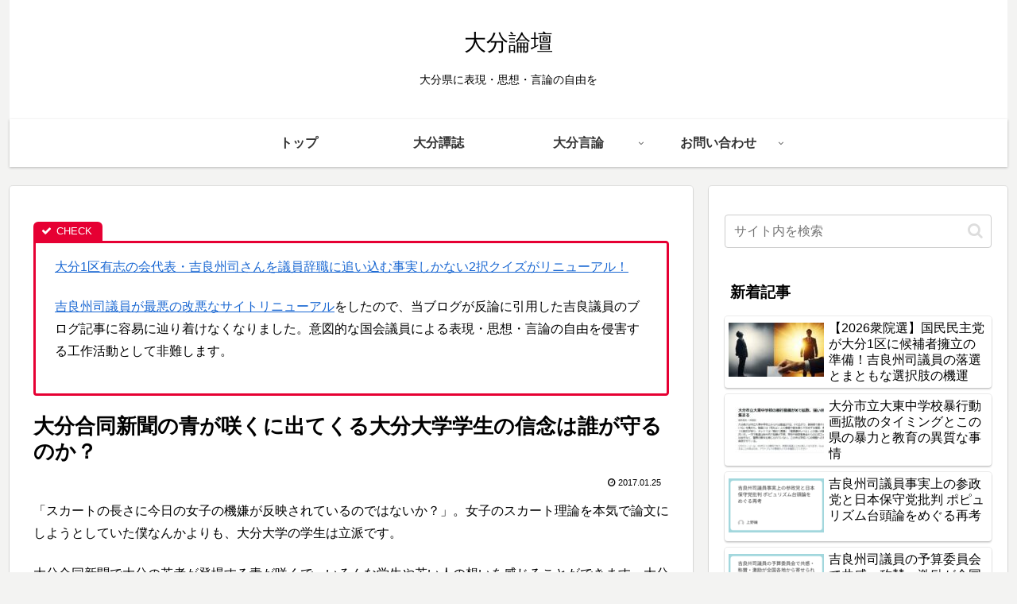

--- FILE ---
content_type: text/html; charset=utf-8
request_url: https://www.google.com/recaptcha/api2/anchor?ar=1&k=6LeV1nwhAAAAAPWxnKbebhGFLXm_Z9-4C-_QwwkU&co=aHR0cHM6Ly9vaXRhcm9uZGFuLmNvbTo0NDM.&hl=en&v=PoyoqOPhxBO7pBk68S4YbpHZ&size=invisible&anchor-ms=20000&execute-ms=30000&cb=bxc8n25kylwf
body_size: 48570
content:
<!DOCTYPE HTML><html dir="ltr" lang="en"><head><meta http-equiv="Content-Type" content="text/html; charset=UTF-8">
<meta http-equiv="X-UA-Compatible" content="IE=edge">
<title>reCAPTCHA</title>
<style type="text/css">
/* cyrillic-ext */
@font-face {
  font-family: 'Roboto';
  font-style: normal;
  font-weight: 400;
  font-stretch: 100%;
  src: url(//fonts.gstatic.com/s/roboto/v48/KFO7CnqEu92Fr1ME7kSn66aGLdTylUAMa3GUBHMdazTgWw.woff2) format('woff2');
  unicode-range: U+0460-052F, U+1C80-1C8A, U+20B4, U+2DE0-2DFF, U+A640-A69F, U+FE2E-FE2F;
}
/* cyrillic */
@font-face {
  font-family: 'Roboto';
  font-style: normal;
  font-weight: 400;
  font-stretch: 100%;
  src: url(//fonts.gstatic.com/s/roboto/v48/KFO7CnqEu92Fr1ME7kSn66aGLdTylUAMa3iUBHMdazTgWw.woff2) format('woff2');
  unicode-range: U+0301, U+0400-045F, U+0490-0491, U+04B0-04B1, U+2116;
}
/* greek-ext */
@font-face {
  font-family: 'Roboto';
  font-style: normal;
  font-weight: 400;
  font-stretch: 100%;
  src: url(//fonts.gstatic.com/s/roboto/v48/KFO7CnqEu92Fr1ME7kSn66aGLdTylUAMa3CUBHMdazTgWw.woff2) format('woff2');
  unicode-range: U+1F00-1FFF;
}
/* greek */
@font-face {
  font-family: 'Roboto';
  font-style: normal;
  font-weight: 400;
  font-stretch: 100%;
  src: url(//fonts.gstatic.com/s/roboto/v48/KFO7CnqEu92Fr1ME7kSn66aGLdTylUAMa3-UBHMdazTgWw.woff2) format('woff2');
  unicode-range: U+0370-0377, U+037A-037F, U+0384-038A, U+038C, U+038E-03A1, U+03A3-03FF;
}
/* math */
@font-face {
  font-family: 'Roboto';
  font-style: normal;
  font-weight: 400;
  font-stretch: 100%;
  src: url(//fonts.gstatic.com/s/roboto/v48/KFO7CnqEu92Fr1ME7kSn66aGLdTylUAMawCUBHMdazTgWw.woff2) format('woff2');
  unicode-range: U+0302-0303, U+0305, U+0307-0308, U+0310, U+0312, U+0315, U+031A, U+0326-0327, U+032C, U+032F-0330, U+0332-0333, U+0338, U+033A, U+0346, U+034D, U+0391-03A1, U+03A3-03A9, U+03B1-03C9, U+03D1, U+03D5-03D6, U+03F0-03F1, U+03F4-03F5, U+2016-2017, U+2034-2038, U+203C, U+2040, U+2043, U+2047, U+2050, U+2057, U+205F, U+2070-2071, U+2074-208E, U+2090-209C, U+20D0-20DC, U+20E1, U+20E5-20EF, U+2100-2112, U+2114-2115, U+2117-2121, U+2123-214F, U+2190, U+2192, U+2194-21AE, U+21B0-21E5, U+21F1-21F2, U+21F4-2211, U+2213-2214, U+2216-22FF, U+2308-230B, U+2310, U+2319, U+231C-2321, U+2336-237A, U+237C, U+2395, U+239B-23B7, U+23D0, U+23DC-23E1, U+2474-2475, U+25AF, U+25B3, U+25B7, U+25BD, U+25C1, U+25CA, U+25CC, U+25FB, U+266D-266F, U+27C0-27FF, U+2900-2AFF, U+2B0E-2B11, U+2B30-2B4C, U+2BFE, U+3030, U+FF5B, U+FF5D, U+1D400-1D7FF, U+1EE00-1EEFF;
}
/* symbols */
@font-face {
  font-family: 'Roboto';
  font-style: normal;
  font-weight: 400;
  font-stretch: 100%;
  src: url(//fonts.gstatic.com/s/roboto/v48/KFO7CnqEu92Fr1ME7kSn66aGLdTylUAMaxKUBHMdazTgWw.woff2) format('woff2');
  unicode-range: U+0001-000C, U+000E-001F, U+007F-009F, U+20DD-20E0, U+20E2-20E4, U+2150-218F, U+2190, U+2192, U+2194-2199, U+21AF, U+21E6-21F0, U+21F3, U+2218-2219, U+2299, U+22C4-22C6, U+2300-243F, U+2440-244A, U+2460-24FF, U+25A0-27BF, U+2800-28FF, U+2921-2922, U+2981, U+29BF, U+29EB, U+2B00-2BFF, U+4DC0-4DFF, U+FFF9-FFFB, U+10140-1018E, U+10190-1019C, U+101A0, U+101D0-101FD, U+102E0-102FB, U+10E60-10E7E, U+1D2C0-1D2D3, U+1D2E0-1D37F, U+1F000-1F0FF, U+1F100-1F1AD, U+1F1E6-1F1FF, U+1F30D-1F30F, U+1F315, U+1F31C, U+1F31E, U+1F320-1F32C, U+1F336, U+1F378, U+1F37D, U+1F382, U+1F393-1F39F, U+1F3A7-1F3A8, U+1F3AC-1F3AF, U+1F3C2, U+1F3C4-1F3C6, U+1F3CA-1F3CE, U+1F3D4-1F3E0, U+1F3ED, U+1F3F1-1F3F3, U+1F3F5-1F3F7, U+1F408, U+1F415, U+1F41F, U+1F426, U+1F43F, U+1F441-1F442, U+1F444, U+1F446-1F449, U+1F44C-1F44E, U+1F453, U+1F46A, U+1F47D, U+1F4A3, U+1F4B0, U+1F4B3, U+1F4B9, U+1F4BB, U+1F4BF, U+1F4C8-1F4CB, U+1F4D6, U+1F4DA, U+1F4DF, U+1F4E3-1F4E6, U+1F4EA-1F4ED, U+1F4F7, U+1F4F9-1F4FB, U+1F4FD-1F4FE, U+1F503, U+1F507-1F50B, U+1F50D, U+1F512-1F513, U+1F53E-1F54A, U+1F54F-1F5FA, U+1F610, U+1F650-1F67F, U+1F687, U+1F68D, U+1F691, U+1F694, U+1F698, U+1F6AD, U+1F6B2, U+1F6B9-1F6BA, U+1F6BC, U+1F6C6-1F6CF, U+1F6D3-1F6D7, U+1F6E0-1F6EA, U+1F6F0-1F6F3, U+1F6F7-1F6FC, U+1F700-1F7FF, U+1F800-1F80B, U+1F810-1F847, U+1F850-1F859, U+1F860-1F887, U+1F890-1F8AD, U+1F8B0-1F8BB, U+1F8C0-1F8C1, U+1F900-1F90B, U+1F93B, U+1F946, U+1F984, U+1F996, U+1F9E9, U+1FA00-1FA6F, U+1FA70-1FA7C, U+1FA80-1FA89, U+1FA8F-1FAC6, U+1FACE-1FADC, U+1FADF-1FAE9, U+1FAF0-1FAF8, U+1FB00-1FBFF;
}
/* vietnamese */
@font-face {
  font-family: 'Roboto';
  font-style: normal;
  font-weight: 400;
  font-stretch: 100%;
  src: url(//fonts.gstatic.com/s/roboto/v48/KFO7CnqEu92Fr1ME7kSn66aGLdTylUAMa3OUBHMdazTgWw.woff2) format('woff2');
  unicode-range: U+0102-0103, U+0110-0111, U+0128-0129, U+0168-0169, U+01A0-01A1, U+01AF-01B0, U+0300-0301, U+0303-0304, U+0308-0309, U+0323, U+0329, U+1EA0-1EF9, U+20AB;
}
/* latin-ext */
@font-face {
  font-family: 'Roboto';
  font-style: normal;
  font-weight: 400;
  font-stretch: 100%;
  src: url(//fonts.gstatic.com/s/roboto/v48/KFO7CnqEu92Fr1ME7kSn66aGLdTylUAMa3KUBHMdazTgWw.woff2) format('woff2');
  unicode-range: U+0100-02BA, U+02BD-02C5, U+02C7-02CC, U+02CE-02D7, U+02DD-02FF, U+0304, U+0308, U+0329, U+1D00-1DBF, U+1E00-1E9F, U+1EF2-1EFF, U+2020, U+20A0-20AB, U+20AD-20C0, U+2113, U+2C60-2C7F, U+A720-A7FF;
}
/* latin */
@font-face {
  font-family: 'Roboto';
  font-style: normal;
  font-weight: 400;
  font-stretch: 100%;
  src: url(//fonts.gstatic.com/s/roboto/v48/KFO7CnqEu92Fr1ME7kSn66aGLdTylUAMa3yUBHMdazQ.woff2) format('woff2');
  unicode-range: U+0000-00FF, U+0131, U+0152-0153, U+02BB-02BC, U+02C6, U+02DA, U+02DC, U+0304, U+0308, U+0329, U+2000-206F, U+20AC, U+2122, U+2191, U+2193, U+2212, U+2215, U+FEFF, U+FFFD;
}
/* cyrillic-ext */
@font-face {
  font-family: 'Roboto';
  font-style: normal;
  font-weight: 500;
  font-stretch: 100%;
  src: url(//fonts.gstatic.com/s/roboto/v48/KFO7CnqEu92Fr1ME7kSn66aGLdTylUAMa3GUBHMdazTgWw.woff2) format('woff2');
  unicode-range: U+0460-052F, U+1C80-1C8A, U+20B4, U+2DE0-2DFF, U+A640-A69F, U+FE2E-FE2F;
}
/* cyrillic */
@font-face {
  font-family: 'Roboto';
  font-style: normal;
  font-weight: 500;
  font-stretch: 100%;
  src: url(//fonts.gstatic.com/s/roboto/v48/KFO7CnqEu92Fr1ME7kSn66aGLdTylUAMa3iUBHMdazTgWw.woff2) format('woff2');
  unicode-range: U+0301, U+0400-045F, U+0490-0491, U+04B0-04B1, U+2116;
}
/* greek-ext */
@font-face {
  font-family: 'Roboto';
  font-style: normal;
  font-weight: 500;
  font-stretch: 100%;
  src: url(//fonts.gstatic.com/s/roboto/v48/KFO7CnqEu92Fr1ME7kSn66aGLdTylUAMa3CUBHMdazTgWw.woff2) format('woff2');
  unicode-range: U+1F00-1FFF;
}
/* greek */
@font-face {
  font-family: 'Roboto';
  font-style: normal;
  font-weight: 500;
  font-stretch: 100%;
  src: url(//fonts.gstatic.com/s/roboto/v48/KFO7CnqEu92Fr1ME7kSn66aGLdTylUAMa3-UBHMdazTgWw.woff2) format('woff2');
  unicode-range: U+0370-0377, U+037A-037F, U+0384-038A, U+038C, U+038E-03A1, U+03A3-03FF;
}
/* math */
@font-face {
  font-family: 'Roboto';
  font-style: normal;
  font-weight: 500;
  font-stretch: 100%;
  src: url(//fonts.gstatic.com/s/roboto/v48/KFO7CnqEu92Fr1ME7kSn66aGLdTylUAMawCUBHMdazTgWw.woff2) format('woff2');
  unicode-range: U+0302-0303, U+0305, U+0307-0308, U+0310, U+0312, U+0315, U+031A, U+0326-0327, U+032C, U+032F-0330, U+0332-0333, U+0338, U+033A, U+0346, U+034D, U+0391-03A1, U+03A3-03A9, U+03B1-03C9, U+03D1, U+03D5-03D6, U+03F0-03F1, U+03F4-03F5, U+2016-2017, U+2034-2038, U+203C, U+2040, U+2043, U+2047, U+2050, U+2057, U+205F, U+2070-2071, U+2074-208E, U+2090-209C, U+20D0-20DC, U+20E1, U+20E5-20EF, U+2100-2112, U+2114-2115, U+2117-2121, U+2123-214F, U+2190, U+2192, U+2194-21AE, U+21B0-21E5, U+21F1-21F2, U+21F4-2211, U+2213-2214, U+2216-22FF, U+2308-230B, U+2310, U+2319, U+231C-2321, U+2336-237A, U+237C, U+2395, U+239B-23B7, U+23D0, U+23DC-23E1, U+2474-2475, U+25AF, U+25B3, U+25B7, U+25BD, U+25C1, U+25CA, U+25CC, U+25FB, U+266D-266F, U+27C0-27FF, U+2900-2AFF, U+2B0E-2B11, U+2B30-2B4C, U+2BFE, U+3030, U+FF5B, U+FF5D, U+1D400-1D7FF, U+1EE00-1EEFF;
}
/* symbols */
@font-face {
  font-family: 'Roboto';
  font-style: normal;
  font-weight: 500;
  font-stretch: 100%;
  src: url(//fonts.gstatic.com/s/roboto/v48/KFO7CnqEu92Fr1ME7kSn66aGLdTylUAMaxKUBHMdazTgWw.woff2) format('woff2');
  unicode-range: U+0001-000C, U+000E-001F, U+007F-009F, U+20DD-20E0, U+20E2-20E4, U+2150-218F, U+2190, U+2192, U+2194-2199, U+21AF, U+21E6-21F0, U+21F3, U+2218-2219, U+2299, U+22C4-22C6, U+2300-243F, U+2440-244A, U+2460-24FF, U+25A0-27BF, U+2800-28FF, U+2921-2922, U+2981, U+29BF, U+29EB, U+2B00-2BFF, U+4DC0-4DFF, U+FFF9-FFFB, U+10140-1018E, U+10190-1019C, U+101A0, U+101D0-101FD, U+102E0-102FB, U+10E60-10E7E, U+1D2C0-1D2D3, U+1D2E0-1D37F, U+1F000-1F0FF, U+1F100-1F1AD, U+1F1E6-1F1FF, U+1F30D-1F30F, U+1F315, U+1F31C, U+1F31E, U+1F320-1F32C, U+1F336, U+1F378, U+1F37D, U+1F382, U+1F393-1F39F, U+1F3A7-1F3A8, U+1F3AC-1F3AF, U+1F3C2, U+1F3C4-1F3C6, U+1F3CA-1F3CE, U+1F3D4-1F3E0, U+1F3ED, U+1F3F1-1F3F3, U+1F3F5-1F3F7, U+1F408, U+1F415, U+1F41F, U+1F426, U+1F43F, U+1F441-1F442, U+1F444, U+1F446-1F449, U+1F44C-1F44E, U+1F453, U+1F46A, U+1F47D, U+1F4A3, U+1F4B0, U+1F4B3, U+1F4B9, U+1F4BB, U+1F4BF, U+1F4C8-1F4CB, U+1F4D6, U+1F4DA, U+1F4DF, U+1F4E3-1F4E6, U+1F4EA-1F4ED, U+1F4F7, U+1F4F9-1F4FB, U+1F4FD-1F4FE, U+1F503, U+1F507-1F50B, U+1F50D, U+1F512-1F513, U+1F53E-1F54A, U+1F54F-1F5FA, U+1F610, U+1F650-1F67F, U+1F687, U+1F68D, U+1F691, U+1F694, U+1F698, U+1F6AD, U+1F6B2, U+1F6B9-1F6BA, U+1F6BC, U+1F6C6-1F6CF, U+1F6D3-1F6D7, U+1F6E0-1F6EA, U+1F6F0-1F6F3, U+1F6F7-1F6FC, U+1F700-1F7FF, U+1F800-1F80B, U+1F810-1F847, U+1F850-1F859, U+1F860-1F887, U+1F890-1F8AD, U+1F8B0-1F8BB, U+1F8C0-1F8C1, U+1F900-1F90B, U+1F93B, U+1F946, U+1F984, U+1F996, U+1F9E9, U+1FA00-1FA6F, U+1FA70-1FA7C, U+1FA80-1FA89, U+1FA8F-1FAC6, U+1FACE-1FADC, U+1FADF-1FAE9, U+1FAF0-1FAF8, U+1FB00-1FBFF;
}
/* vietnamese */
@font-face {
  font-family: 'Roboto';
  font-style: normal;
  font-weight: 500;
  font-stretch: 100%;
  src: url(//fonts.gstatic.com/s/roboto/v48/KFO7CnqEu92Fr1ME7kSn66aGLdTylUAMa3OUBHMdazTgWw.woff2) format('woff2');
  unicode-range: U+0102-0103, U+0110-0111, U+0128-0129, U+0168-0169, U+01A0-01A1, U+01AF-01B0, U+0300-0301, U+0303-0304, U+0308-0309, U+0323, U+0329, U+1EA0-1EF9, U+20AB;
}
/* latin-ext */
@font-face {
  font-family: 'Roboto';
  font-style: normal;
  font-weight: 500;
  font-stretch: 100%;
  src: url(//fonts.gstatic.com/s/roboto/v48/KFO7CnqEu92Fr1ME7kSn66aGLdTylUAMa3KUBHMdazTgWw.woff2) format('woff2');
  unicode-range: U+0100-02BA, U+02BD-02C5, U+02C7-02CC, U+02CE-02D7, U+02DD-02FF, U+0304, U+0308, U+0329, U+1D00-1DBF, U+1E00-1E9F, U+1EF2-1EFF, U+2020, U+20A0-20AB, U+20AD-20C0, U+2113, U+2C60-2C7F, U+A720-A7FF;
}
/* latin */
@font-face {
  font-family: 'Roboto';
  font-style: normal;
  font-weight: 500;
  font-stretch: 100%;
  src: url(//fonts.gstatic.com/s/roboto/v48/KFO7CnqEu92Fr1ME7kSn66aGLdTylUAMa3yUBHMdazQ.woff2) format('woff2');
  unicode-range: U+0000-00FF, U+0131, U+0152-0153, U+02BB-02BC, U+02C6, U+02DA, U+02DC, U+0304, U+0308, U+0329, U+2000-206F, U+20AC, U+2122, U+2191, U+2193, U+2212, U+2215, U+FEFF, U+FFFD;
}
/* cyrillic-ext */
@font-face {
  font-family: 'Roboto';
  font-style: normal;
  font-weight: 900;
  font-stretch: 100%;
  src: url(//fonts.gstatic.com/s/roboto/v48/KFO7CnqEu92Fr1ME7kSn66aGLdTylUAMa3GUBHMdazTgWw.woff2) format('woff2');
  unicode-range: U+0460-052F, U+1C80-1C8A, U+20B4, U+2DE0-2DFF, U+A640-A69F, U+FE2E-FE2F;
}
/* cyrillic */
@font-face {
  font-family: 'Roboto';
  font-style: normal;
  font-weight: 900;
  font-stretch: 100%;
  src: url(//fonts.gstatic.com/s/roboto/v48/KFO7CnqEu92Fr1ME7kSn66aGLdTylUAMa3iUBHMdazTgWw.woff2) format('woff2');
  unicode-range: U+0301, U+0400-045F, U+0490-0491, U+04B0-04B1, U+2116;
}
/* greek-ext */
@font-face {
  font-family: 'Roboto';
  font-style: normal;
  font-weight: 900;
  font-stretch: 100%;
  src: url(//fonts.gstatic.com/s/roboto/v48/KFO7CnqEu92Fr1ME7kSn66aGLdTylUAMa3CUBHMdazTgWw.woff2) format('woff2');
  unicode-range: U+1F00-1FFF;
}
/* greek */
@font-face {
  font-family: 'Roboto';
  font-style: normal;
  font-weight: 900;
  font-stretch: 100%;
  src: url(//fonts.gstatic.com/s/roboto/v48/KFO7CnqEu92Fr1ME7kSn66aGLdTylUAMa3-UBHMdazTgWw.woff2) format('woff2');
  unicode-range: U+0370-0377, U+037A-037F, U+0384-038A, U+038C, U+038E-03A1, U+03A3-03FF;
}
/* math */
@font-face {
  font-family: 'Roboto';
  font-style: normal;
  font-weight: 900;
  font-stretch: 100%;
  src: url(//fonts.gstatic.com/s/roboto/v48/KFO7CnqEu92Fr1ME7kSn66aGLdTylUAMawCUBHMdazTgWw.woff2) format('woff2');
  unicode-range: U+0302-0303, U+0305, U+0307-0308, U+0310, U+0312, U+0315, U+031A, U+0326-0327, U+032C, U+032F-0330, U+0332-0333, U+0338, U+033A, U+0346, U+034D, U+0391-03A1, U+03A3-03A9, U+03B1-03C9, U+03D1, U+03D5-03D6, U+03F0-03F1, U+03F4-03F5, U+2016-2017, U+2034-2038, U+203C, U+2040, U+2043, U+2047, U+2050, U+2057, U+205F, U+2070-2071, U+2074-208E, U+2090-209C, U+20D0-20DC, U+20E1, U+20E5-20EF, U+2100-2112, U+2114-2115, U+2117-2121, U+2123-214F, U+2190, U+2192, U+2194-21AE, U+21B0-21E5, U+21F1-21F2, U+21F4-2211, U+2213-2214, U+2216-22FF, U+2308-230B, U+2310, U+2319, U+231C-2321, U+2336-237A, U+237C, U+2395, U+239B-23B7, U+23D0, U+23DC-23E1, U+2474-2475, U+25AF, U+25B3, U+25B7, U+25BD, U+25C1, U+25CA, U+25CC, U+25FB, U+266D-266F, U+27C0-27FF, U+2900-2AFF, U+2B0E-2B11, U+2B30-2B4C, U+2BFE, U+3030, U+FF5B, U+FF5D, U+1D400-1D7FF, U+1EE00-1EEFF;
}
/* symbols */
@font-face {
  font-family: 'Roboto';
  font-style: normal;
  font-weight: 900;
  font-stretch: 100%;
  src: url(//fonts.gstatic.com/s/roboto/v48/KFO7CnqEu92Fr1ME7kSn66aGLdTylUAMaxKUBHMdazTgWw.woff2) format('woff2');
  unicode-range: U+0001-000C, U+000E-001F, U+007F-009F, U+20DD-20E0, U+20E2-20E4, U+2150-218F, U+2190, U+2192, U+2194-2199, U+21AF, U+21E6-21F0, U+21F3, U+2218-2219, U+2299, U+22C4-22C6, U+2300-243F, U+2440-244A, U+2460-24FF, U+25A0-27BF, U+2800-28FF, U+2921-2922, U+2981, U+29BF, U+29EB, U+2B00-2BFF, U+4DC0-4DFF, U+FFF9-FFFB, U+10140-1018E, U+10190-1019C, U+101A0, U+101D0-101FD, U+102E0-102FB, U+10E60-10E7E, U+1D2C0-1D2D3, U+1D2E0-1D37F, U+1F000-1F0FF, U+1F100-1F1AD, U+1F1E6-1F1FF, U+1F30D-1F30F, U+1F315, U+1F31C, U+1F31E, U+1F320-1F32C, U+1F336, U+1F378, U+1F37D, U+1F382, U+1F393-1F39F, U+1F3A7-1F3A8, U+1F3AC-1F3AF, U+1F3C2, U+1F3C4-1F3C6, U+1F3CA-1F3CE, U+1F3D4-1F3E0, U+1F3ED, U+1F3F1-1F3F3, U+1F3F5-1F3F7, U+1F408, U+1F415, U+1F41F, U+1F426, U+1F43F, U+1F441-1F442, U+1F444, U+1F446-1F449, U+1F44C-1F44E, U+1F453, U+1F46A, U+1F47D, U+1F4A3, U+1F4B0, U+1F4B3, U+1F4B9, U+1F4BB, U+1F4BF, U+1F4C8-1F4CB, U+1F4D6, U+1F4DA, U+1F4DF, U+1F4E3-1F4E6, U+1F4EA-1F4ED, U+1F4F7, U+1F4F9-1F4FB, U+1F4FD-1F4FE, U+1F503, U+1F507-1F50B, U+1F50D, U+1F512-1F513, U+1F53E-1F54A, U+1F54F-1F5FA, U+1F610, U+1F650-1F67F, U+1F687, U+1F68D, U+1F691, U+1F694, U+1F698, U+1F6AD, U+1F6B2, U+1F6B9-1F6BA, U+1F6BC, U+1F6C6-1F6CF, U+1F6D3-1F6D7, U+1F6E0-1F6EA, U+1F6F0-1F6F3, U+1F6F7-1F6FC, U+1F700-1F7FF, U+1F800-1F80B, U+1F810-1F847, U+1F850-1F859, U+1F860-1F887, U+1F890-1F8AD, U+1F8B0-1F8BB, U+1F8C0-1F8C1, U+1F900-1F90B, U+1F93B, U+1F946, U+1F984, U+1F996, U+1F9E9, U+1FA00-1FA6F, U+1FA70-1FA7C, U+1FA80-1FA89, U+1FA8F-1FAC6, U+1FACE-1FADC, U+1FADF-1FAE9, U+1FAF0-1FAF8, U+1FB00-1FBFF;
}
/* vietnamese */
@font-face {
  font-family: 'Roboto';
  font-style: normal;
  font-weight: 900;
  font-stretch: 100%;
  src: url(//fonts.gstatic.com/s/roboto/v48/KFO7CnqEu92Fr1ME7kSn66aGLdTylUAMa3OUBHMdazTgWw.woff2) format('woff2');
  unicode-range: U+0102-0103, U+0110-0111, U+0128-0129, U+0168-0169, U+01A0-01A1, U+01AF-01B0, U+0300-0301, U+0303-0304, U+0308-0309, U+0323, U+0329, U+1EA0-1EF9, U+20AB;
}
/* latin-ext */
@font-face {
  font-family: 'Roboto';
  font-style: normal;
  font-weight: 900;
  font-stretch: 100%;
  src: url(//fonts.gstatic.com/s/roboto/v48/KFO7CnqEu92Fr1ME7kSn66aGLdTylUAMa3KUBHMdazTgWw.woff2) format('woff2');
  unicode-range: U+0100-02BA, U+02BD-02C5, U+02C7-02CC, U+02CE-02D7, U+02DD-02FF, U+0304, U+0308, U+0329, U+1D00-1DBF, U+1E00-1E9F, U+1EF2-1EFF, U+2020, U+20A0-20AB, U+20AD-20C0, U+2113, U+2C60-2C7F, U+A720-A7FF;
}
/* latin */
@font-face {
  font-family: 'Roboto';
  font-style: normal;
  font-weight: 900;
  font-stretch: 100%;
  src: url(//fonts.gstatic.com/s/roboto/v48/KFO7CnqEu92Fr1ME7kSn66aGLdTylUAMa3yUBHMdazQ.woff2) format('woff2');
  unicode-range: U+0000-00FF, U+0131, U+0152-0153, U+02BB-02BC, U+02C6, U+02DA, U+02DC, U+0304, U+0308, U+0329, U+2000-206F, U+20AC, U+2122, U+2191, U+2193, U+2212, U+2215, U+FEFF, U+FFFD;
}

</style>
<link rel="stylesheet" type="text/css" href="https://www.gstatic.com/recaptcha/releases/PoyoqOPhxBO7pBk68S4YbpHZ/styles__ltr.css">
<script nonce="ReL4EZH6HD9ZS4SjYqBA5g" type="text/javascript">window['__recaptcha_api'] = 'https://www.google.com/recaptcha/api2/';</script>
<script type="text/javascript" src="https://www.gstatic.com/recaptcha/releases/PoyoqOPhxBO7pBk68S4YbpHZ/recaptcha__en.js" nonce="ReL4EZH6HD9ZS4SjYqBA5g">
      
    </script></head>
<body><div id="rc-anchor-alert" class="rc-anchor-alert"></div>
<input type="hidden" id="recaptcha-token" value="[base64]">
<script type="text/javascript" nonce="ReL4EZH6HD9ZS4SjYqBA5g">
      recaptcha.anchor.Main.init("[\x22ainput\x22,[\x22bgdata\x22,\x22\x22,\[base64]/[base64]/[base64]/[base64]/[base64]/[base64]/[base64]/[base64]/[base64]/[base64]\\u003d\x22,\[base64]\\u003d\x22,\x22wqvDrMKYwpPDnsKDbykxwqZ/P8O3wqXDjsKaD8K+HsKGw5l1w5lFwrLDqkXCr8K+KX4WfmnDuWvCoW4+Z0Z9RnfDtC7Dv1zDscOhRgY4WsKZwqfDg2vDiBHDgsK6wq7Cs8O9wrhXw59FEWrDtHzCsSDDsTHDoxnCi8OjOMKiWcKxw6bDtGk7XGDCqcOZwq5uw6t/VSfCvy0FHQZ1w7t/FydVw4ouw63DjsOJwodkcsKVwqtjN1xfc37DrMKMOcOPRMOtYyV3wqBhA8KNTltDwrgYw7c1w7TDr8OXwrcyYA7DjsKQw4TDrClAH292ccKFAV3DoMKMwo1nYsKGWEEJGsOYaMOewo0EAnw5dsOGXnzDkQTCmMKKw7zCrcOndMOZwrIQw7fDicK/BC/CgMKSasOpZQJMWcOOCHHCoys0w6nDrRPDvmLCuBPDiibDvmsQwr3DrB/[base64]/CuR9LwqY1wr/Ck1jDoj1Uw6RSwoTCiVDCkcKbV8KKwq/CojRAwovDsE5uSMKJbE4Lw4lIw5Q3w45Bwr9Oa8OxKMObbsOWbcOUCsOAw6XDvE3CoFjCrMKHwpnDqcKGW3rDhCo4wonCjMO2wrfCl8KLHzt2wo5iwqTDvzouK8Ofw4jCqgELwpxpw6kqRcO0wp/DsmgZdFVPDsKWPcOowpI4AsO0VVzDksKENMORD8OHwo8mUsOoXsKtw5pHazbCvSnDug14w4VcSUrDr8K1ecKAwooHa8KAWsKdNkbCucO8cMKXw7PCjsKzJk9uwpFJwqfDjWlUwrzDmBxNwp/CjsKAHXFSCSMIfMOfDGvCqDR5Ui10BzTDmSvCq8OnI385w45ZCMORLcKhZcO3woJkwoXDulF5PhrCtBhLTTVvw7xLYxDCuMO1IETCiHNHwrcLMyAzw6fDpcOCw4jCgsOew51Lw4bCjghnwpvDj8O2w4vCvsOBSTRzBMOgYzHCgcKdU8O5LifCvgQuw6/Cn8OAw57Dh8Kow7gVcsOkIiHDqsO7w4s1w6XDuinDqsOPScOpP8ONZcKcQUt1w7hWC8OPF3HDmsOibiLCvlnDlS4/[base64]/K8KlLzwkU2/DpsKew6xvw7jDkmbCtVDCshTDun8hwqrDi8Kuw4EaF8Oaw5fCscOLw4waZcKcwrPCusK0VMOETsOYw74DCT1uworDo37DuMOUQMORwp0FwodqHsOFbsObwrITw6oSZTfDuSVyw4PCuBAIw6Y1BA3CrsK/[base64]/CnTrDjXPCr8ODecK6w4fDq8OlJsOQwqzCm8OEwrlhw5ppbhHDqcKLQXt7worCucKUwp7DiMKow50KwoLDn8Ocw6EGw6XCscKyw6PCvcOraSELTzDDlsK8AsKxeS/DqzUyNVfCijxpw4DCtCzCrMOVwpYDwoNCY2dkZMK9w70vGEBlwqrCvygAw6zDnsOxViFpwoITw5LDuMOwNsOTw7fDiE8rw53Cj8O1UGLDkcKAw6jCoS8kJEpWw69yDcOMCiHCtj/CsMKjIMKdHMOiwqTDkwTCssOiYcKXwpLDhsOGJ8OFwo5Nw7fDjhJHX8KuwqxoYCbCoTjDq8KpwoLDmsOWw7hBwr3CmXJAMsOow69/[base64]/Dt8OvemPDqxrDi8OOwp/CosK5M8KYX8KKJsOmNcOUw6fCrMOQwojCtEACLjojR21MKMKWBcOmw6/DtsO2woofwpTDvXA/NMKRSwloJcOBdU9Iw7s7wqAgNMKwV8O1E8K8ScOEHMKFw70iUErDm8OTw58gMMKrwqxnw7nCi3/CtsO3w53CicKNw7LDocOtw7UowogLYsKvwqkQfTnDgsKcFsOXwrxVwrPDtWTDk8Kww4zDkn/Cn8KIfz8Ew6vDpBQlUTd/[base64]/ChSHDgcK8w4rDlMOvHcOtwpnCqMOGB8KowrDDm8OzWcOswoxGHsKBwr/[base64]/CkyAgwq8+QsO7w79ZwrEuGMKUcsKdw5nCo8KXbsKTwp0yw7zDvMO+IxkUKMKaLi7DjMODwol4w5lYwpYQwpLDr8OUeMKEw47CucOswoMnQkzDt8Kvw7TCrMKMIiZ/w67Dj8OuSgLCmMOrw5vDuMK8w4PDtcOpw4dKwpjCjcKcPcO0P8OqGQzCi1DCicK8WRnCl8OUw5HDm8OpDn4kEmcmw5sRwrwPw6ZUwo8RJH7CjUjDuj7Chn8DDsOSDgglwog3wrPDljHCtcOUwoN+UMKbbiPDhz/Cs8OFcHzCp0nCjTcKQcOcYHcIVnLDpcOKw7Iiwq4xUcOrw5zChTjDtcOZw4ZzwrTCsXrDmBw9dBnCtV8Id8KGO8KlPMObTMOqJcOxYUjDmMKeE8OYw5/DssK8BsKLw5s0HX/[base64]/IsOTw7LDr8OqfcKSwpXCl8KFd8O1w49Aw6TDgsK8w61aF0DDisOaw5JZSsOgQHHDq8OXChvCiCcydsKwOjXDs1Q0I8O5U8OMfcKsU083RDQ6w4DDlEAowpUUaMOJw4PClcOIw71Mw5pfwqvCgcOkNcOFw4hLaxnDosO/fMOlwpYSw7NAw4LDr8OmwqUFwojDu8K/w41swo3DhcK2wpPClsKTw4lCIHjDvMOcGMOZwrnDg2JHwofDoXN0w5wvw5wiLMKYwqg4w411wrXCvipAwoTCt8Odb1/CmkYSNywLw6l0B8KiWzoTw6hqw53DgMK/B8KdeMO/SwTDp8KqeW3CgsKwPHI/JcOjw4zDiTjDkncXM8KIYGXCpMKrQBM9TsO0wpfDtMO7C29kwpfDgBbDkcKDwrnCgMO7w400wonCuAJ4w6ddwp52w7o8bBvCisKVwrw2wrx3H0cPw7AZB8KTw6HDkgQCOcOXXMKCOMKkw4TDt8OcL8KHAcKHw6PCjiXDln/CtSTCkMKjwoXCi8K7IH/DuAY9a8ObwrfCqFN3RhZkXW9gccOawqkOHTQBWRN+w5Vtw7cRwpNfKcKAw5sPNcOOwowFwp3DocO0BEQIPRrCoCBHw6bDrcKlPWIswr95LMOOw6TCk1/[base64]/MD9iAAkuW2ZGHMOtBmPDghLDmXoywpTDsFZtw5lywoLCk2nDsm1zF0TDuMOqAkrDkXklw63DmiXCm8OzUcKkLyZqw6zDum7Ch1cawpvDu8OMJMOjNcOOwqzDh8OUJVRPAB/[base64]/CtDXDmE3CnDk+ZkQiTUZUwqfDocOIwrh+VcK1f8KKw6LDvSzCv8KSwrQGHsKjZV59w4AQw7sGLcOpKy0mw40JGsKqesO6bQLCjkZgVcOJC03DuHNqGcOyTMOBw49XCMOUDMO/KsOlwpksFiBJaR3ChFrCkynCk3JrXQbDhsKEwo/DkcOgAj7CvDjCs8Oew7nDqSnDuMO0w5B7YjfCmFRyE1/Cq8KvZ193w7DChMK7UAtIa8K0aEnDsMKXT33CsMO6w4FFFzppNsO1YMKIDhpVPX7DpHDCkgg7w6nDqcK/wo1oWxrChXxQPsKWw4TDtRjCuWfCiMKpVMKrwrozNcKFHnh1w4xgPMOFBVlOw6/Du2cSYTtQwqrCuVw5wqc1w74GS1IRSMKQw7V/wp1ceMKFw6M0PsK9HcKNHSTDscO4TFBVwrjCiMK+ZloqbjnDp8Otwql+Ey1mw59PwrLCncK4dcOAwrguw5fDjUrDqsK6wqPDp8K7eMODWMOhw6zDpMK/bsKRaMKywqbDoDbDo0HCg2FUHwfCuMOEwr3DlC3DrcKKw5cGwrbCn2ouwofDihkMI8KLfSHCqkzDtw3CiQjCkcO4wqp9B8KAOsO/V8OzYMOewq/CtcOIw6Jcw50mw5lAXD7DjULDl8OUaMOQw4JXw5/Dr1/[base64]/CqCrCkcOow7fCmsOHwo1dw7rDp8KjQQlWw7fCo8KNw4wUd8O3UCs/w4kncEjDpMORw4J7dMO/MAlhw6DDp1lnfSlcPMOWwrbDhUNfw68Ff8K0ccOZwp7CmWDCqS7ClMOEacOrS2rClMKewrHCrncDw5Fbw6cUdcO1w58tCRHCqVV/[base64]/Ui/Cu29uwrxMWHvDmj3DgcOZAn1TVMKQFMK5wrvDpwRVwq/Cnx7DkCnDqsO8wrsIX1jDrMK0QlRRwpU3wr4Sw7LChsKZehtiwqTCjsKpw6xYbV7DgMKzw7rCiEVhw6XDtcKrJzxXfMO5OMK+w4fDjh/Do8O+wrnClcOxNsOzbcK7I8OWw63CrUjDgkJgwo7CsGp2Iz9WwpM8OCk5woLCtGTDj8KRHMOXWsOyfcO0wqrCk8O/bsOawo7Cn8O/[base64]/wrjCgMOPUMODw7rCgcKROVfCuDjCjh3CsljDricKwoMEfcOwG8K9w4I6IsKvwonCqsO9w65KBXrDgMO1IEZsL8OaRcOiSSTChUnCscOXw68lbUPCmxM+wokHNsOueFpvwrTCrMOPDMKYwrrCkyZGCMKsWkoae8KTVhXDqMKiQi/DusKIwrVDTsKHw4DCv8Ore1cVYjXDoX0xNMKPZGnCusO5w6PDlcOIOsOywpp0ZsKoDcK5R1NJAATDvVVHw4F0w4HClMOXAsKCXcOTTiZ/WRnCozsQwqjCojXDqCZBY0A2w5VzV8Kzw5N4eAXCi8OYbsK9TsOzNMKmbEJtPi3DuHbDp8OiL8KaeMKpw5jCvTfDjsKCXCpLF2bCo8O+XyoMYUoFN8KJwprDrh/CqB7DhBMyw5QHwoTDhx/CqHNYY8OTw5jDtwHDnMKqMT/Csx1zwrrDosOFwpdrwpEoXsOtwq/DtMOwAksJdS3CvAg7wqsdwrZ1HMKjw43DjsOww58Fw7k0ZThGQlrCj8OoKCTDmsK+V8Kyd2rCo8K7wpLCrMO2G8ORw4cfXAgQwonDg8OCWwzCssO7w4HDkMOtwrcIF8KubFk3B05sKsOqKMKST8OyfSLCpz/DjMOlwrMZVn3DqcOfw77DkQN0CMOtwrhOw6xlw689wpHClV0iQT3CgWjDk8KbSsOSwoIrwrnDrsOWw4/[base64]/fnbDusKUwp7Dij7Clkg1w6jDpDkPw6FkaRzCjcK5wr/Cn0/[base64]/wo/DjmLCvXZMw593dMOFYXbDl8K8KsOwLwjDgyE+wqrCn37CpcKgw6TChn9ZHC7CncKrw51jXsKiwqViwrvDmRLDmw4Nw4gXw50IwrPCs2xSwrUrG8KqIAlccX3DucOEZQDCv8O0wrB2woN8w5/Ct8Oiw54QdMKRw4sZYC3DvcK/wrUowq17LMOGwpV/cMKRwp/[base64]/DliHCqzE8w4sIHXDDhsKDw5PDucORQkvDmh/DoMKlw5jCkixxS8Otw45nw5rDj3/Dm8OPwp9JwrcbfnfDqxQjVQ7Dl8O+TMKlJ8KMwqnCtjsSfMOkwqw1w6PDuVo9YMO3wpIlwonDu8Kew4ZcwqMmHiR3w6gSNgLCncKpwqA5w4nDhg49wqcdSAdvX1PDv31YwrrDg8K8Q8KqBcO8eSrCpcK9w6nDgMKCw5pAwpxjERnCoH7Drx1/wq3Ds0A/JUzDlVMncyQ3wozDvcKHw7JRw7rCksOtIsOyM8KSA8OREGBYworDnxDChj/DkBzCsmLCpcKhGMOgd10fL2RiN8OYw41uwpxGTMO6w7HDjGp+HjdUwqDCjQ1QJ2zClxNmwrDCrTFZPcKSR8Ouwq/DjF9jwr0ew7fChcKSw5vCqxUXwqFtw7E/wrXDswMYw7oZGHFSwrYjT8O/w6fDq20Iw5okHsOxwqTCqsOPwoPCnEhhYlIpDFrCq8OgTmLDkkJ9QcO/eMOmwo8xwoPDp8OZXB97fsKAfMORaMOsw4hLwojDnMOgMsKVAcO9wpNGAzlMw7E8wqB2VQUREnvCrcKhdWjDq8K9w5fClS/DosOhwqXDkBMaRS90w6nDq8K/AEUpw7xHKSUiHDjDiw8jwpTCgcO7Hl4TH2NLw4LDuQ7CoDbCncKaw7XDkDtWw4dIw7kcfsOLw4/CgU1/w6V1HSNbwoAxI8KzeTTDry5kwq01w5LCgWRVNxN6wp8GCcOWLntTJsKEVsKpNEcQw6XDncKdw414OHvCtGTCi1DDgAhYMgfDsDjCqMKtf8OLwpUNZyo/w4Y9NArDnyUsQSRTFiFyWDY2wqUUw4NUw4pZIsKSBcOCeWvCiQpyGXfCq8OqwqHDj8OTwq9YKMO6PWTCnGPDpl4Ow5lPR8OEDStWw4lbwoXCr8Ozw5tPXXZhw64uHSPDmMKeXGw/[base64]/[base64]/w7Z0wojDmCvDmX9+HXfDkMOKER4UwqsswoB0TwbCnQjDisKrw7A7w4rDgV0NwrEowphaN3fCnMKcwq8Gwp5KwrxXw5V/w7ZLwp0hRhAQwrrCoQLDl8KCwq7Do0l/DsKMw5bCgcKIOk0aMSnCiMOZRijDpMKxQsOTwqzCuhNHWMKjwpI5XcO/[base64]/DtMO1wqYuw7HDhj3DmkjCjSPDnHQNflXCjcKqwqxlE8OHSzRGw51Jw4IgwqvCqRdVH8Kew4DDhsK9wrPDhMKHE8KaDsOtXcORVMKmJcKnw5LCqsOuY8KoYm5lwqbCq8KxAsKdVMO6QA/[base64]/Du0fCjcKCDFXCu8OeCcK/w40HRcKJZMOcw4s2w6IJBDXDri7DoX8mTcKNKEHDgiLCulIcUBZow7wCw4pqwqQSw77Cv0rDl8KKw4ElV8KlGG/CqycywqfDqsO6UH5ZbcK4O8OmQkjDlsKbEwt/[base64]/CusK8w5wDBMKjw5DCtMKSC8KHwq/CncKww7HDr2k4PcOhw4V9w5oNJ8KDwrrDhMK7GxXDhMOSeBrCqMKVLgjDnsKwwofCpFvDgDvCi8KUwqZMw6LCg8OyH2fDiCzCtn/Dh8OVwq3DuD/Dl0AFw4sBJMO4f8O8w63DuzzDgx3Doj/[base64]/[base64]/AMOIw6Ymd8O/wpvDtgc1w5jDgnnCssKMcWHCssOzFwAew6B2w4lXw6J/dMOoV8OCI0bCj8OnHsKTUXAmVsOzwqAOw4FbOsObZnQuwojCkW0OPsKzMU7Dm0zDuMKgw6zCkmIfZcKYEcKlHwnDmsOvKCfCu8ONYGnCisKjZmnDksKxfC7ChDLDtF7Cjy7DlUnDjD4SwrTCqsK/bsK/w78lwpliwoXCgMKuKGZbAXNGwrvDqMK+w40kwq7ClH3CtjMALn3CnsK6cB/DlcKTKwbDk8KiWknDsRnDt8KMJXnCkUPDiMK+woZ8WMKGB2lLw5JhwqzCncKWw6JmWAIbw5nDhsK/J8OHwrrDusO3w6lXw6ISFTRGJDnDrMKPWV/CmMO6wqbChGrCoSjCusKOAMKBw4N+wpfCsVBXDAYuw5DCnhbCgsKIwqbCi2YuwpMBw6NmdMOiwq7DnMKND8KhwrFxw6hww7wyQ0VcMwPCjHLDnEvDj8OVO8KzGwZbw7dPFMOHa015w4PDosK8bG7CqMKvMzlLGMKUBMKFEXHDlD4mw7hjby/Ckl4dSmHCoMK2IcO/w6nDtG4Dwp8pw6QUwrXDhzwewoXDscOAwqBxwp3Cs8K7w7AWTcOBwofDuB00Y8K5EsOiPQIdw5pgVSPDtcO8eMKdw5cXbMKTd1LDo3fDtsKfwqHCnsKGwrlZPsKOC8KhwoLDmsK7w6t8w7/[base64]/DpwfCksKhwpc0B8OLwr3CmDDCusO/ZlfDpnsjCi1hY8KMUcKWdBHDpC9mw5UDNivDocOvw6rCjsOsEgIFw4LDk3trVzXCiMKHwrHCj8Oqw7vDnMOPw5XCg8OiwoV8RkPCl8KnF1UiI8Oiw68cw4HDhsOZwrjDg2fDjMKEwpDDo8Kcw5cmWcKebVvDkcK1ZMKOeMOEw77DnUlUw4t6woMqEsK4LB/Ci8K3w4jCo0XDicO4wrzCvsO+ZT4qw5TCvMK7wrrDuXBEw7p/LsKJw7wHIMOQwoRTwr1fRVBxehrDsiNdfh5rwr5owr3Dl8K9w5TDuCBnwq5lwp07PVcawqzDk8O8W8OWA8OudMKtKlcywox0w7bDtlvClwHCmXZ6CcKIwrl7K8OnwqklwobDg2fDnk8/wo7Dp8KAw5jCrMOEL8OOw5HCkcKBwqkvUsKUZWpHw5XDh8KXwpTCll9QHg8dAcOzCXPCg8OJYCfDl8Kow4nDj8K5w5rCh8OBUMOtw4LDusK5TcKlYMKmwrUiNFTCiUNHS8K2w4DDhcOtasOYdsKnw4F6ER7CqzTDvm4eChNgKzt9JkQqwq8YwqM7wq/CksKxNMKew5TDn0VtHVAjdsK/SAjDmsKFw6vDvMKJV3zCu8O2K3DDu8KHH2/DnD1ywrfDtXM7wr/DlDVYATrDhMOnYUUGaXIlwrrDgntkOwE9wodKHsONwokLfcOpwqsAw5licMOdwozCv1Idwp/DtkbCgcOtb2/[base64]/Ds2IGSsKDwr/DhMKzQsO+KcOMbsKDw4HCjBLDjjzCoMOzRsKrw5clwoTDnxs7QGDDj0jCplxSCU5zwoPCmUfCjMOmcgnCmsKHPcOGFsK+MnzCrcKow6fCqsKGL2HCuT3DnTIxw4/CmMOXw4fChcK+wqZCHQfCu8OiwptyMsKQw67DjhfCv8OtwpnDim1VSsOWw5MMKcK/wpLCniJrCn/DnlV6w5vDo8KWw44vcjXCiClew6XCsE1fe0jDtD00EMOSwq04PMO2Mnd1w4nCpMO1w7bDg8K7wqTDgVDDl8KSwq7DllzCjMOPw4/CisOmw59+BmTDpMKsw5HClsOfBApnHmrDscKewokkf8O7ecKgw7hSYMO5w5NkwpDDu8ODw43Dp8KywqrCnlvDp3jCp0TCmcKhDsKcasOcZ8OrwrbDnMOKNWTCkEN1wpMXwosXw57DgMKEwoFRwpHCqFMbU2djwpdhw4nDri/CuUZhwpnChwI2BQ3Dnnl2wq3CqhbDscK6RyVAJMO8w4vCjcK8wqFZDsKvwrXCjg/Don/DhlE4w7h0dl8nw7Mxwq8Dw4IMFMK2SWHDjMOEQwzDjnHCrxfDv8K6bwczw7jCqsOdVj7DhMK0bMKJwrEOdcKEw4EReSIhUSFfwonCtcOXIMKvw5LDoMKhd8KDw5YXK8O/ERHCqGXDtjbCssOPw4zDmwxFwqsaJ8K+MsO5NMKQE8OWAm/DgcOVwo4KBzjDli1Rw5jCjyxMw5dEV3hPw5Uqw5tGw4DCo8KBbMO0RTETwqswFsK4wpjCg8OhbEXCp20Nw6Ejw6rDl8O6NHjDpcOjdn7DjsKmwq/[base64]/w4HCjsKcwok0wpbDqcKzFMOZwptAw5dOExg6IhYYw4LCh8KOICDDpsOWCMK/UcKZFnDCvsOfwpfDqG4QWCLDk8KkXMOSwo56bzHDtHRcwpHDv2jCp3/[base64]/fcOlw4fDlMOIHFbCiwzCj8O6G8ObWn3CusOhwqDDs8OnQ2bDmWo4wpg/w6fCtlt6wpITWSPDjsKYRsO2wrzCjn4Pw744KRTCqTXCpiMVOsK6Ay7Dl33DoFXDjcKHXcKHcALDvcKbAWAuWcKUTWLCgcKqasOiR8OOwqpiaC/DhsKhL8OTDcOPwpDDrMKQwr7DlWPCv3YIPMKpSWHDvsOywqE3wqbCl8Kywp/CoiYHw449wqTCiEbCmC1vQXRnE8O1wpvDjMOlDcOSQcOyfMKNai5eAj9TXsOuw7hVTHvDsMKOwqTDpVkfw6zDsVFID8O/[base64]/MzjCp8O/w6B8wo8HdjXCs3o3wpwNwqLCsDbDm8K4w7kOICDCsWXCgsKEUcOEw7x+w7pGP8OXw7jDmVjDoTvCtMO1UsODS3/CghgqK8OgOQ5Aw6LCn8OXbTXCqcK6w5xGZAzDpcKgw7/DmMOYw6VcAU7CggfCnsO3ZjFSJcOHNsKSw7HCgsOvMlQlwpgnw4zCgcONasKEQ8KnwqoCCAXDtWosYcODwot6w4vDssOhbsKcwqXCqAAeWELDrMKNw77CkR/ChMO4Q8OoAsOYBxXDg8O1w4TDv8OowpjDiMKBBBXDsxNLwp80RsKUFMOBSC/CriseezAWwpDDjEgMczpkcsKMHsKDw6IXwrFqbMKOGDXDjWLDk8KHZ2HDtzxCG8KrwrbCrF7Du8KMw7hNRhzChMOOwpXDqhoOw4LDukLDtMOiw47CvDbDkHzDpMKow6lsOcOsFsKSw7BBWkHCr2wmdsO0wrcswrrDqnjDqVrDvcO3wr/DkA7Cj8KHw4HDpcKpaWNrLcK7wpXCqcOEEWfDhFXChcKOf1jChsK/csOCwpzDqVvDvcOZw7bDrAxzwpkKw53Cg8K7wrXCkWV9RhjDrkbDjcKYLMKmLit4KxMnc8KzwqpKwrXCu3QUw4lNw4ReM0wmw5svHjXCmknDsyVOwp19w7/CoMKHW8KzDjsaw7zCncOkAkZUwq4Rw7hYUhbDlcO/w7U6QcOBwofDrjpNN8OEwqrCoXJJwoROBsOCek/Dky/CuMO2w4RMw4HCq8Kqwr/[base64]/DshNNwpDChsKpWhbDsDZgFMOowo7Dkk/DkcO2woRaw6VnDkAiCy9Ww4jCr8KYwrZdMD3DpxLDrsK/wrHDoTXDhsOeGwzDt8KmJcKFQ8KdwrLChynDosK1w5nDrFvDoMO7w4jCq8Oqw7Adw50RSMOLWgPCh8KTwrHCtULCg8Kaw5bDoH5FJsOQw7zDiA/Cqn/CicKpEkjDvEbCtcOXQkPCoVIzQcK0wqHDqS4/WCPCo8OXw7o7dnU9wpvCkT/[base64]/[base64]/[base64]/[base64]/woBMwoPDvsKISMOLJG/CkGLDpB/[base64]/Co2MbGXhHwplKNsO7w6jDrcKTw4bCn8Oqw7nCssK7OcK+w5cUCsKJIA8Ea2TCoMOtw7wKwp0gwo08fMOgwqDDuiNhwr4GS3sOwrZlw71sOcKacsOiwpzCkcOPw5FUw53DkcKpw7DDmMOhYA/Cpg3DmBgSYBZDWWLCkcODI8K7WsKaUcOqD8OJOsO0BcOxwo3DrAkoFcKUfEZbw6DCnRLCpMOPwp3ChGXDuyUvw6MVwqzCshofwrzCpsOjwqzDsmHDhnLDqDLChX8/w7/CgG80NMKjUjjDhMO2X8Oaw7HCjRQVVcKkGF7CjkzChjw3w6dvw6TCqwXDmG3DsVbChkN+SMK3GcKEI8O5anzDkMKrwo5Aw5vDsMOOwpHCv8O2w4/Cg8O3wr7DocOww4ZNVlFzeGjCo8KTD2J3wpkdw4Utwp7ChkDCjcOLGVDCoCHCglXCt05pdyXDigdKdTARw4ECw6UgSQzDoMOkw5rDm8OENilYw6BdAsKuw7YPwrtVUsOkw7rCrg83w7lJw7PDpCw0wo1pw6jCtG3DtG/[base64]/CozpUYyIhRWLCujvDvhzDniZrAMOHwrNww6XDjW3Ci8KUwr3DjMK1fWrCvcKDwqd7wq3Cj8Klw6w6dMKOA8O1wqPCvMOVwotiw5BAG8K7wrnCsMOPCMKBwrUVKMKjwplYXjnCvy7Dk8KUXcORRMKNw6/DjDBabMKtS8KuwrhCwoEIw6Nlw5M/N8OLIDHCh089wp8DHFMhDE/Cl8OBwro+WsOpw5jDicOqwpVVeTN2JMOCw4tVw79+IQdYd3zCm8KKMHrDqcKgw7BZCCjDosKewoHChGvDvynDicK+REnDsCkXMQzDisORwoPDmsK/WsKGGkV9wqoDw4zCjsOyw6XCoSwHXkJqHk9uw4NIwocMw5IEB8OUwol8wpo7wp7CncObJMKzKApMWBXDkcO1wpI1DcKwwqMgS8Krwr5DNMOYCcOCLMOSAMK+w7jCnyPDocOPa2dpPMOow7tkwq3Cn0xxZ8KtwocSNT/CmiorHCYNYR7DkcKhw4TCplLCiMKXw6kRw4ZGwoYMNsKVwpNzw5s+wrjDgSNQH8Kdw40iw7saw6jChG86GnjClcOWCjY/w7/Ds8O0w5rCjSzDo8OFbT0bEE4Ewp4OwqTCujnCoXlCwrJMWS/Cj8Koa8K1dcKswrvCtMKOwpzCthDDuXsWw6LCm8KYwqREfMKYNlHCicOrWkHDnRNSw7d4woUpH1LCjXd+w4HCnMKfwokOw5I0wojCrkNxZ8KUw4AjwodtwqU/ch/Cs0fDtz92w7fCmcKPw5XCpXxRwqZaMiPDqTXDkMKWVsOswprCmBzCnMO3wo8Pw6AAwrJNCFfDsUUndcKIwpcEFVTDmsKrw5ZPw4kzT8KebMKtFTFjwpAew49vw6gEw5V/wpZiw7fDvMKHTsOYRsOTw5FoesK/BMKwwpJGw7jCrsOMw5XCskXDusKmPjghd8OpwonCg8OXasOawqLCjkIIw6wCwrBDwqDDgjTDi8Oic8KrXMKuSsKeNcONI8KlwqXClnXCp8Kgw47CnRTCh3PCiWzCvSHDscKTwoFUJ8K9EsOGJ8Ocw5c+w5wew4cCw7o0w4MiwrVpHnV+UsOHwrMLwoPCnSE1QSYPw7/Du3EBw7dmwoY2wr3DiMOBwrDCqHN9w44zecKmNMOrEsOxSsKBWVrDkQxFRi1TwrjCrMOIecOZNzTDiMKrYsKmw6xqwrnChVzCqcOcwrLDrTjCpcKSwo/Dsl/DmWvCi8Odw5HDuMKcIMO/JcKFw7RZPsKOwo8kw47CqcKadMKewprDgH1ywqLCqzUyw4BrwonCozoUwr7Dj8O7w7BiNsKWbcORfDfDuxJyCHkrJMOpZcK2w7YeEnnDjBLCiGbDtsOnwqPDiAoAwp7DkXfCuUXCgcK/[base64]/IAVcWsKBw496wrzDjkcnZDXDuwNlwo/DmcOHw5A4wrvCslVFQcOMc8OBCHYowqFxw67DisOuFsOJwooUw4YVeMK7w78cQxdWMMKvB8Kvw4TDgMOEOcOffEHDk0l/ATopUG5XwqbCocOgNMKHOMO0w7rDojbCnSzCkyFmw6FNw5TDuW8vFD9CdMOXehU9w5TCoXvCn8O2w70Qwr3ClcKaw5PCo8Kuw7QGwq3CtlRqw6vCqMKIw47CtMOZw4nDtDIJwq98w6jDjMOWwo3DuQXCl8OSw5NuDy4/[base64]/w4vCjUNswq/Dm8O/RwzCpTfCt2HCoiDCkMKNe8Khw6ddCcKoHMO+w7k7GcKqwqhEQMKUw6xaHVXDt8K6J8Oaw4xwwo1xFsK5wozDqsOYwrDCqsOBcCdeaVoZwowVZlbCpz8iw4jCh0Qid3zDjsK4HgsCLXfDs8OLw4wYw7/Ct1vDnHfCgTTCv8OdU2AmMHUvNHoLdsKnw6t1IgIlYcK8YMOJRMOlw5U+Rng7UwpmwpPCh8OeenI+AhDDiMKww5gQw5zDkilUw4QTVhU5e8KEwoJVMcKvIV0UwqDDl8KOwoQowqw/[base64]/w7pVCzcYOjVKTsOSw6hFTjEuCXDCtsO2f8OpwrHCjWvDmMKTfjzCrRrChlljUMOCwrwUwqvCp8Kwwrpbw5hIw5I6HUYFDWpTb0vDq8OlccK/dXAhIcO+w74kGsOPw5pHQ8KBXAdUwrNkLcOpwrLCuMOtbCJ+wrJLwrLChRnCi8Ktw4FIExXClMKfw5zChgNxO8K4wo7Di0/DoMOdw7UKw70OMVLCtsOiw6LDin7ChcK8Y8ObDgFmwpjCrzM2PCAEwoVZwo3CgcOcwr/CvsO9wonCvzfDh8Knw5sKwp4Jw4VvLMK1w67CoWHCuA7CngVYDcKgB8KlJG8nwpwXcMO1wrsnwoNiZcKbw4MHw7xjR8O9w752XcKuM8OPwr8bw60bbMKHwoROMBhgYiZEw4M/JxLDr1JfwpfDv0XDjsK/QxPCr8Kqwq/Dn8OqwoJPwoBtFAE9FSBaIcO5w4MwS08Ew6F4Q8OwwoHDncOxdjHDnMKRw6hkCxvCvjxrwo53wrkaLMK/[base64]/CgMO6w60Uwo8GwqY5wotmw6Y3QUTDhC0ITGPCoMKhw4kzF8OGwogqw6XCpAbCuxdbw7fCqsOIwqAjw686IcOTw5EhUE1FY8KPSx/[base64]/b0UXw7bDsAAiPxQbwqjCmFbDhMKKw5bDvVLCicORdgLCmsO6MsKuwqHCrE45bsKhC8O1Z8KlGMOHw4jCmV3CksKIe2cowpZpCcOsN3YRIsKCKsOdw4TDosK9w4PCsMO4FMKCfw5EwqLCosOWw61uwrTDn3PCgsOJwrDChXXCiTnDhFwsw7/Cm21aw57Crh7DuTlkwqTDtjTDqsOueWfCmMORwrN7W8KdGl5oBMKawrQ+w6DDl8KywpvClj8jLMOJw47Do8KHwoJNwroqBcKqfVHDuDbDq8KQwo/CqMKRwqR5w6PDmV/Cvh/CiMKAw4RHXzJeaQrDlVLDgljDssKUwrzDo8KSXcOgfsKwwrIBOcKGw5Fgw4VhwocawrZ5AMOmw4DCiRrCt8KJcnAKJMKDw5TDngZ7wqZEV8KmDcOxJxrCpVhcBkHCmixlw4Q8XcK1EcKvw4bDrG/CuTjDu8KDVcOswqDDv0/CsFbComvCnTRIBsKgwqbCngUVwqRlw4DCvARYLWVpPzkhw5/DjhLDvMKETwzCtMKdQB1Qw6EBwpdhw5xnwr/CtXRGw57DiULCmMOHDxjCjAoxw6vDl3IyZGrChCBzM8KOQwXChUUzwonDh8KAwrpAW3bCi042LsKgEsOowpXDmwrDuFXDlMOnBcKrw7HCm8Khw51aBhzDlMK7GcKaw6pCd8Oww7M2w6nCtcOEA8OMw4M3w7ZmasKHKRPDsMOsw58Qwo/CjsKrwqrDgsOPLFbDm8KjZkjColzCgRXCgcKBw7txfMOBaTtjKwk7ZBANwoDCtHQswrHDh07DhMOtwqI5w5XCtUAgKR/Cu3A6C1TCnDMzwokKKSnCt8OxwonCsy50w4xlw5jDu8K7wpjCo2/CpsKVw7k/wrLDuMO4ZsKjcyM2w6sZIMKXaMK+USZPUMK7w4vCqw/[base64]/[base64]/[base64]/Ci8OCwr3CncKywq5iw7HChMKbRsKHWcKbSVTCmsONUsKRw4kDPCxtw7DDucKDIUsDM8Ojw78cwr7CqcO0EMOew45ow7haZRYWw4lNwqNSNT5Tw7ciwrvCt8K9wq/Cp8OLG0DDl3nDoMODw5M/wohowoUTw5kGw6VmwpXDsMOTYMKQS8OPb2wJwpPDgsOZw5LDv8Ojw7pWw4fChMO3YRAEEMKSCsOrHGUDwqHCnMOZCsOxZBgFw7bCqUvCo2xACcOwUytvw4PCgsKLw4zDqmhRwp0qwojDsSfChxjCicOiwqvCnR9gcsKgwqzCiS/DhT4qw6B8wqbDsMOjDAU3w4EDwqTDi8OHw4JMe2DDkMOwM8OnMsOPPGoFEgcQHMOkwqoZFz3CkMKvXsKnecK3wqLCocOEwqt1bsK3BcKFDk5MbMK+AsKbAsK5w6MUFMOgwofDr8O1RlnDoHPDiMKSNcK1woISw6jDvcOgw4rCpsKyT0/DksO7K1zDscKEw7nCpsK/bW3ChcKtXcK/wpd0wqbDm8KQfhXCqlVif8Odwq7CmADCtU5GazjDhMOMWkfCklHCp8OOMhASF1vDuzDCi8K6fhDDk0/Dk8KtTsODw4NJw7DDq8OMw5Jlw5jDk1ZwwpHCgxLCgjbDksO4w6Y0SwTCtsKQw5vCrh/DjsKJVsOVwp8Zf8OON27Cr8OXwo3Ds0zCgltVwpptME47Tm0rwoMiwqXCmE9zE8KUw7pjScKXw4/CkcOZwpHCrhlgwrp3w6YKw6wxFgTDqA1UA8KRwpbDiiPDpxh/IFnCoMOlNsOZw5/Dn1DCgnNAw6wCwqLCiB3DpgLCkcOyEsO8w5AVBkHCj8OKLsKeKMKiQ8OeTsOaGcK6wqfChXhwwol5Z0oDwqx9wptYGm0nQMKnM8OvwoLDksOjcQnClGoUdWHDh0vCuxDCnsOZUcKLBxrDv19kMsKow4zDrMOCw48YegZ4wo0DIj/[base64]/CozXCo1wgw78dw57Cv8OVwo3Dk8KYR8Kgw57CgMOFwrTDrARLNhbCrcKkd8OKwp53cVd+w79jJk/[base64]/Cv8OtYkjDiHHCmGAxwpjCtBFSLcKVwpXDsELCozQ4w4cRwpvDlG7CtUDClmvDsMOKVcO7w6lhbsKgFFjDpsOUw6DDvG5VCsOPwoXCuWHCkG9YD8KXcVHDm8KockTChy3DnMKyM8O7wq4mLiDCtWbCvzVFw4zDv1vDlsK/wr8ODRBuRwZ2OwARKcOvw5UiZ0XDiMOSw47CksOMw6zCiFzDo8KCwrPCssOlw7ErSmTCpEs8w5rCjMO0JMK7w6rDtxPCh2c+wocOwoBzasOiwonCrsO9Sy8yGT/DjRRkwrbDpsKWw797dknDh2klw5E3RMK8w4fCsHBDw71sfMKRwokFwql3TDtew5UYaUBaBTDCi8Opw70Ww5TCjQdrBcKkV8KBwrpLBgHCgjkaw7UrH8OJwp1WBVrDqcOewp8QfHE0wpXCg3QtL1JXwrp4fsKbScO0Fk1VYMOKPj7DnF/CihUMHiN1VMO8w7zChG9Cw6I/GGcpwr51QGPCoyzCmcOGN0RCecKTIcKFwqJhworCvcKtUlZLw7rDnWohwos7NsO4XU82QiJ5R8Kqw57ChsOhwojDhMO1w4IBwppGUSrDu8KbW3LCvDNMwrtBLsKbwrLCs8OYwoHDisO1wpM3wpEtwqrCmsKXFMO/wrrDpV89UXHCgMOAw5Eow5klw4kowrHCtiRIQRRzXkJJX8OnDsOEZcKkwoXCq8OXdsOcw5hKwq56w7Foay7CnCkzSSjCnxTCi8Ktw7bDhnJLAMOiw6bCkcKiG8Ohw7PCgmU/[base64]/DhGbDocOvw5PCqnYqXnB/wppWcDzDrirCuWlrekpVMMOpV8KHwrfDoUEgEB3Cl8KEw5bDnDXCocOCw5LCrxlFw4teTMOJFxloR8OuS8ORw7vCiB7Cvk0HKTHCmMKLAj9ZVntlw4/[base64]/DkcOrwovCuMO1w6fCvMKJCMO4w6YnTH8xJUbDmMKnOcOUwrRDw7kZw4bDksK7w4EvwonDmcK2R8OCw65Pw6s2FcO8YyfCq2zCvmRIw7bCk8K6ESXCqFIdKT3CocKHMcOTwodRwrDDpMO7OQJoD8O/aUV2QMOAf1zDuHldw5rCrW1PwpXClxDCqWAbwrsHwp3Du8O+wq/[base64]/CucObc38mdcKlwoksw6/DkcObe8KSwqTCtsOKw6sdYiJuwpzCv3XDmcK+wp/DvMKtbcObwrjCg2t1w5/DsCYewprCs0ILwq1HwqXDt2RywpNpw5zChMObIyzCtF/CgCzCijIaw6XDp2zDoAHDmFzCm8K1w5fCgQQONcOjwrTDgQViwrbDnV/[base64]/F0nDuGxMwr9YwooAEMOgb8KEwoDDtRpiPsObWEfCi8KkwqvCtsO5wpHDk8Odw5HDsybDncKXLcKBwoJJw53CnU/[base64]/w5hSwr5ww5JzwpHDkcKRRcKww6JTKjIFWcK0w6RkwoocVTVfOCLDkU/[base64]/[base64]/CpcK0E8Krwq/DpsO+L8KrS8K/GTAOw5QjwpnCpypVd8OUwqIcwqTCgcK0P37DlcOGwpFeJWTDjnU\\u003d\x22],null,[\x22conf\x22,null,\x226LeV1nwhAAAAAPWxnKbebhGFLXm_Z9-4C-_QwwkU\x22,0,null,null,null,1,[21,125,63,73,95,87,41,43,42,83,102,105,109,121],[1017145,130],0,null,null,null,null,0,null,0,null,700,1,null,0,\[base64]/76lBhnEnQkZnOKMAhk\\u003d\x22,0,0,null,null,1,null,0,0,null,null,null,0],\x22https://oitarondan.com:443\x22,null,[3,1,1],null,null,null,1,3600,[\x22https://www.google.com/intl/en/policies/privacy/\x22,\x22https://www.google.com/intl/en/policies/terms/\x22],\x22N9G7pc028gH5mjP4HhNYKLcsyfdDAEYwVOfkay6xJgQ\\u003d\x22,1,0,null,1,1768776354203,0,0,[174,123,96],null,[119,222,12,62],\x22RC-i2k2Rx0-H8udgA\x22,null,null,null,null,null,\x220dAFcWeA4dldgMwMqvREEB6Q2tN0LUqLoaUMdm5qf67WCOfgxWRIp1ivKFaLLCP9_LeFgalezXnDNRF6snpXny0puJASyGvLR61A\x22,1768859154170]");
    </script></body></html>

--- FILE ---
content_type: text/html; charset=utf-8
request_url: https://www.google.com/recaptcha/api2/aframe
body_size: -270
content:
<!DOCTYPE HTML><html><head><meta http-equiv="content-type" content="text/html; charset=UTF-8"></head><body><script nonce="uMFPHKfI0W-qRJJIc0kPSA">/** Anti-fraud and anti-abuse applications only. See google.com/recaptcha */ try{var clients={'sodar':'https://pagead2.googlesyndication.com/pagead/sodar?'};window.addEventListener("message",function(a){try{if(a.source===window.parent){var b=JSON.parse(a.data);var c=clients[b['id']];if(c){var d=document.createElement('img');d.src=c+b['params']+'&rc='+(localStorage.getItem("rc::a")?sessionStorage.getItem("rc::b"):"");window.document.body.appendChild(d);sessionStorage.setItem("rc::e",parseInt(sessionStorage.getItem("rc::e")||0)+1);localStorage.setItem("rc::h",'1768772755906');}}}catch(b){}});window.parent.postMessage("_grecaptcha_ready", "*");}catch(b){}</script></body></html>